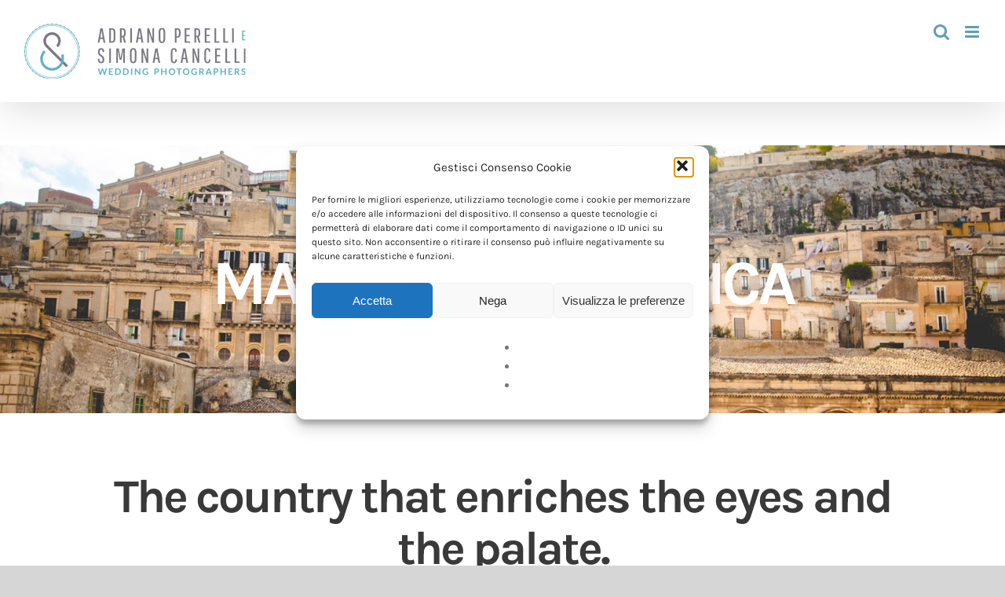

--- FILE ---
content_type: text/plain
request_url: https://www.google-analytics.com/j/collect?v=1&_v=j102&a=267077633&t=pageview&_s=1&dl=https%3A%2F%2Fwww.adrianoperelliesimonacancelli.com%2Fen%2Fsicily-wedding-venues%2Fmodica%2F&ul=en-us%40posix&dt=Modica%20-%20Adriano%20Perelli%20and%20Simona%20Cancelli&sr=1280x720&vp=1280x720&_u=YCDAgAABAAAAAC~&jid=1609937990&gjid=2051997521&cid=484016670.1768691580&tid=UA-901878-26&_gid=1293945658.1768691581&_slc=1&gtm=45He61e1n81K3JC6BSv830678298za200zd830678298&gcd=13l3l3l3l1l1&dma=0&tag_exp=103116026~103200004~104527906~104528500~104684208~104684211~105391253~115616985~115938465~115938468~117041588&z=161253498
body_size: -587
content:
2,cG-EYMKM5WMHW